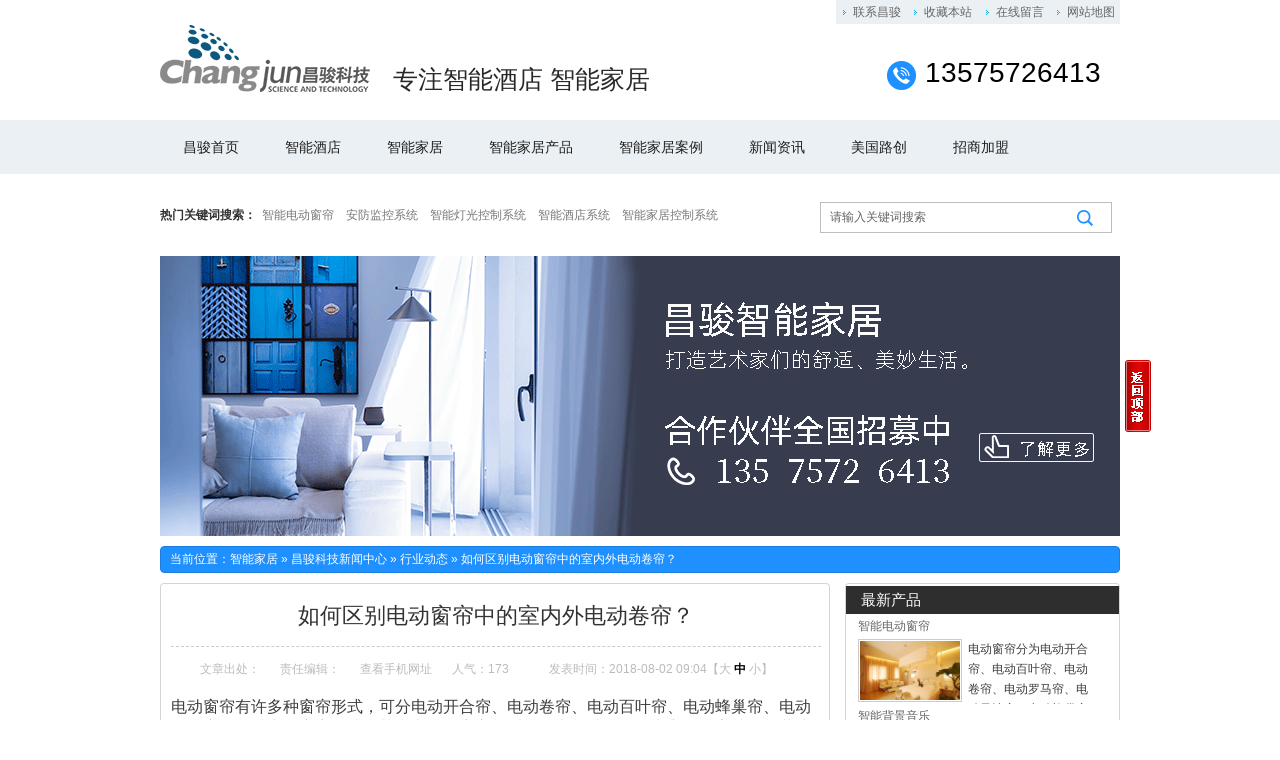

--- FILE ---
content_type: text/html; charset=utf-8
request_url: http://www.changjunkj.com/article/rhqbddclzd_1_1.html
body_size: 8567
content:
<!DOCTYPE html PUBLIC "-//W3C//DTD XHTML 1.0 Transitional//EN" "http://www.w3.org/TR/xhtml1/DTD/xhtml1-transitional.dtd">
<html xmlns="http://www.w3.org/1999/xhtml">
<head>
    <meta http-equiv="Content-Type" content="text/html; charset=utf-8" />
    <meta http-equiv="X-UA-Compatible" content="IE=EmulateIE7" />
    <meta http-equiv="Cache-Control" content="no-transform"/>
    <meta http-equiv="Cache-Control" content="no-siteapp"/>
    <meta name="applicable-device" content="pc">
    <title>如何区分电动窗帘中的室内外电动卷帘？| 昌骏科技</title>
    <meta name="keywords" content="电动窗帘,电动卷帘" />
    <meta name="description" content="电动窗帘有许多种窗帘形式,可分电动开合帘、电动卷帘、电动百叶帘、电动蜂巢帘、电动罗马帘等多种电动窗帘形式。其中电动卷帘主要适用于办公楼、会展中心、写字楼等公共建筑中。可分为室外电动卷帘和室内电动卷帘两个形式。" />
	<link rel="canonical" href="http://www.changjunkj.com/article/rhqbddclzd_1_1.html" />
	<script src="/JS/MobileRewrite.js" type="text/javascript"></script><script  type="text/javascript">uaredirect("/Mobile/MArticles/rhqbddclzd_1_1_page1.html");</script>
	<meta http-equiv="mobile-agent" content="format=xhtml;url=http://www.changjunkj.com/Mobile/MArticles/rhqbddclzd_1_1_page1.html" />
	<link rel="alternate" media="only screen and (max-width: 640px)" href="http://www.changjunkj.com/Mobile/MArticles/rhqbddclzd_1_1_page1.html">
    <link href="/Skins/default/resetcommon.css" rel="stylesheet" type="text/css" />
    <link href="/Skins/default/Style.css" rel="stylesheet" type="text/css" />
    <script type="text/javascript" src="/JS/NSW_Details.js"></script>
</head>
<body>
    <!--topbar:start-->
    <div class="top">
        <div class="header">
            <div class="h_top clearfix">
                <p>
                    <a href="http://www.changjunkj.com/helps/contactus.html" title="联系昌骏" target="_blank" rel="nofollow">联系昌骏</a>
                    <a href="javascript:void(0)" onclick="javascript:addBookmark(this);" title="收藏本站">收藏本站</a>
                    <a href="http://www.changjunkj.com/help/Leaveword.html" title="在线留言" target="_blank" rel="nofollow">在线留言</a>
                    <a href="http://www.changjunkj.com/sitemap.html" title="网站地图" target="_blank">网站地图</a>
                </p>
            </div>
            <div class="h_con clearfix">
                <div class="h-logo clearfix">
                    <div class="fix_logo">
                        <a href="http://www.changjunkj.com" title="智能家居公司">
                            <img src="http://www.changjunkj.com/UploadFiles/Others/20190312145727_45876.png" alt="昌骏科技" title="智能家居公司" /></a></div>
                    <em>专注智能酒店 智能家居</em>
                </div>
                <div class="h-pho clearfix">
                    <span><b>13575726413</b></span>
                </div>
            </div>
            <div class="h_nav">
                <ul><li class="cur"><a href="http://www.changjunkj.com/" title="昌骏首页" >昌骏首页</a></li><li><a href="http://www.changjunkj.com/projects/jdznxtjjfa.html" title="智能酒店" >智能酒店</a><div class="erj"><p><a href="http://www.changjunkj.com/projects/zmkzxt.html" title="智能照明系统方案"  >智能照明系统方案</a></p><p><a href="http://www.changjunkj.com/projects/fgzm.html" title="泛光照明"  target="_blank" >泛光照明</a></p></div></li><li><a href="http://www.changjunkj.com/projects/znjjxt.html" title="智能家居" >智能家居</a><div class="erj"><p><a href="http://www.changjunkj.com/projects/50100oznxt.html" title="50-100㎡智能系统解决方案"  >50-100㎡智能系统解决方案</a></p><p><a href="http://www.changjunkj.com/projects/100200oznx.html" title="100-200㎡智能系统解决方案"  >100-200㎡智能系统解决方案</a></p><p><a href="http://www.changjunkj.com/projects/200300oznx.html" title="200-300㎡智能系统解决方案"  >200-300㎡智能系统解决方案</a></p><p><a href="http://www.changjunkj.com/projects/bsznxtjjfa.html" title="别墅智能系统解决方案"  >别墅智能系统解决方案</a></p></div></li><li><a href="http://www.changjunkj.com/product/" title="智能家居产品" >智能家居产品</a></li><li><a href="http://www.changjunkj.com/znjja.html" title="智能家居案例" >智能家居案例</a><div class="erj"><p><a href="http://www.changjunkj.com/jdal.html" title="智能酒店案例"  >智能酒店案例</a></p><p><a href="http://www.changjunkj.com/jtal.html" title="智能家庭案例"  >智能家庭案例</a></p></div></li><li><a href="http://www.changjunkj.com/cjxwz.html" title="新闻资讯" >新闻资讯</a><div class="erj"><p><a href="http://www.changjunkj.com/cjxwy.html" title="昌骏新闻"  >昌骏新闻</a></p><p><a href="http://www.changjunkj.com/xydt.html" title="行业动态"  >行业动态</a></p><p><a href="http://www.changjunkj.com/cjwt.html" title="常见问题"  >常见问题</a></p></div></li><li><a href="http://www.changjunkj.com/mglc.html" title="美国路创" >美国路创</a><div class="erj"><p><a href="http://www.changjunkj.com/lccp.html" title="路创产品"  >路创产品</a></p><p><a href="http://www.changjunkj.com/lczx.html" title="路创资讯"  >路创资讯</a></p><p><a href="http://www.changjunkj.com/projects/lutron_1.html" title="路创照明"  >路创照明</a></p></div></li><li><a href="http://www.changjunkj.com/zsjm.html" title="招商加盟" >招商加盟</a><div class="erj"><p><a href="http://www.changjunkj.com/helps/aboutus.html" title="关于昌骏"  >关于昌骏</a></p></div></li></ul>
            </div>
        </div>
    </div>
    <div class="h-ser clearfix">
        <div class="ser-con">
            <p>
                <b>热门关键词搜索：</b><a target='_blank' href=http://www.changjunkj.com/products/znddcl.html title='智能电动窗帘'>智能电动窗帘</a><a target='_blank' href=http://www.changjunkj.com/products/znafjk.html title='安防监控系统'>安防监控系统</a><a target='_blank' href=http://www.changjunkj.com/ title='智能灯光控制系统'>智能灯光控制系统</a><a target='_blank' href=http://www.changjunkj.com/projects/jdznxtjjfa.html title='智能酒店系统'>智能酒店系统</a><a target='_blank' href=http://www.changjunkj.com/ title='智能家居控制系统'>智能家居控制系统</a>
            </p>
            <div class="s-inp fr">
                <input type="text" id="seachkeywords" class="inp01" /><input type="image" onclick="SearchObjectByGet('seachkeywords,kwd','/Search/index.aspx?1=1&objtype=product',false)" src="/Skins/Default/Img/Common/s_ss.gif" />
            </div>
        </div>
    </div>
    <!--header:end-->
    <script type="text/javascript">
        muneCur2();
    </script>
<script type="text/javascript">
    var OBJ_TITLE = "如何区别电动窗帘中的室内外电动卷帘？";
    var OBJ_ID = "269";
    var MARK = "news";
    var ARR_AD_MARK = ["news_detail_1", "news_detail_2", "news_detail_3"];
    var SID = "0001,0025,0027";
    //权限ID
    var AUTHORITY_ID = "";
</script>
<script src="/JS/Cls_jsPage.js"></script>
<!--content:start-->
<div class="topadcs">
    <a href="http://www.changjunkj.com/zsjm.html" title="昌骏智能家居招商加盟"><img src="/UploadFiles/Others/20220520095641_44902.png" title="昌骏智能家居招商加盟" alt="昌骏智能家居招商加盟" /></a>
</div>
<div class="content">
    <div class="plc2">
        当前位置：<a href="/" title="智能家居公司首页" >智能家居</a> &raquo; <a href="/news/" title="昌骏科技新闻中心">昌骏科技新闻中心</a>
        &raquo; <a href="http://www.changjunkj.com/xydt.html" title="行业动态">行业动态</a> &raquo; <a href="/article/rhqbddclzd_1_1.html"
            title="如何区别电动窗帘中的室内外电动卷帘？">如何区别电动窗帘中的室内外电动卷帘？</a></div>
    <div class="left2">
        <div class="left2top">
        </div>
        <div class="left2_main">
            <div class="n_info_con" id="printableview">
                <h1>
                    如何区别电动窗帘中的室内外电动卷帘？</h1>
                <div class="info_con_tit">
                    <div class="info_con_tit">
                        <div class="n_tit">
                            <span>文章出处：</span><span>责任编辑：</span><span class='m_qrinfo'><a href="http://www.changjunkj.com/Mobile/MArticles/rhqbddclzd_1_1_page1.html" title="查看手机网址">查看手机网址</a><div class='m_qrcode'><em>扫一扫!</em><img src="http://nswcode.nsw88.com/?qc=8dd84307afe274a5&url=http://www.changjunkj.com/Mobile/MArticles/rhqbddclzd_1_1_page1.html" alt="如何区别电动窗帘中的室内外电动卷帘？" title="如何区别电动窗帘中的室内外电动卷帘？" /><em>扫一扫!</em></div></span><span>人气：<span
                                id="cntrHits">-</span></span><span>发表时间：2018-08-02 09:04【<a href="javascript:;" onclick="ChangeFontSize(this,'16px')">大</a>
                                    <a class="cur" href="javascript:;" onclick="ChangeFontSize(this,'14px')">中</a> <a
                                        href="javascript:;" onclick="ChangeFontSize(this,'12px')">小</a>】</span>
                        </div>
                    </div>
                </div>
                <div id="cntrBody">
                    <p style="padding: 0;line-height: 21px"><span style="font-size: 16px; font-family: 黑体, &#39;SimHei&#39;;">电动窗帘有许多种窗帘形式，可分电动开合帘、电动卷帘、电动百叶帘、电动蜂巢帘、电动罗马帘等多种电动窗帘形式。其中电动卷帘主要适用于办公楼、会展中心、写字楼等公共建筑中。可分为室外电动卷帘和室内电动卷帘两个形式。</span></p><p style="padding: 0px; line-height: 21px; text-align: center;"><span style="font-size: 16px; font-family: 黑体, &#39;SimHei&#39;;"><img src="/UploadFiles/FCK/2018-08/2018_08_02.jpg" title="电动窗帘2.jpg" alt="电动窗帘2.jpg" width="400" height="135" border="0" hspace="0" vspace="0" style="width: 400px; height: 135px;"/></span></p><p style="padding: 0;line-height: 21px"><span style="font-size: 16px; font-family: 黑体, &#39;SimHei&#39;;">室内电动卷帘通过卷帘的转动而上下运行，起到遮阳隔热，光线调节及装饰美化的作用，室内电动卷帘系统使用寿命长，易于清洁与维护，造价相对于室外电动卷帘的要较低，同时对建筑结构没有影响。</span></p><p style="padding: 0px; line-height: 21px; text-align: center;"><span style="font-size: 16px; font-family: 黑体, &#39;SimHei&#39;;"><img src="/UploadFiles/FCK/2018-08/2018_08_02_1.jpg" title="室外电动卷帘.jpg" alt="室外电动卷帘.jpg" width="400" height="325" border="0" hspace="0" vspace="0" style="width: 400px; height: 325px;"/></span></p><p style="padding: 0;line-height: 21px"><span style="font-size: 16px; font-family: 黑体, &#39;SimHei&#39;;">室外电动卷帘是一种有效的外遮阳产品，色彩丰富，整齐划一的室外电动卷帘不仅可以美化建筑幕墙的外观，调节自然光线，还可以有效的遮阳隔热，降低室内空调能耗。据欧洲遮阳协会（ESSO）研究表明：使用设计得当的外遮阳卷帘系统在夏日可以降低室内温度9摄氏度，相当于节约能耗28%，室外电动卷帘系统主要适用于低层办公室、别墅、会展中心、博物馆、民宅等等。</span></p>
                </div>
                    <div class="clear"></div>
                <div class="apage" id="showfenye">
                    <!--资讯分页:start-->
                    <script type="text/javascript">
                    var pagecont=1;
                    if(pagecont >= 2)
                    {
                    var ss = new Cls_jsPage(1, 1, 5, "ss");
                    ss.setPageSE("rhqbddclzd_1_", ".html");
                    ss.setPageInput("Page");
                    ss.setUrl("");
                    ss.setPageFrist("<a disabled='true'class='ob'>首页</a>", "首页");
                    ss.setPagePrev("<a disabled='true'class='ob'>上一页</a>", "上一页");
                    ss.setPageNext("<a disabled='true'class='ob'>下一页</a>", "下一页");
                    ss.setPageLast("<a disabled='true'class='ob'>尾页</a>", "尾页");
                    ss.setPageText("{$PageNum}", "{$PageNum}");
                    ss.setPageTextF("{$PageTextF}", "{$PageTextF}");
                    ss.setPageSelect("{$PageNum}", "{$PageNum}");
                    ss.setPageCss("o", "", "");
                    ss.setHtml("<div class='o'>{$PageFrist}{$PagePrev}{$PageText}{$PageNext}{$PageLast}</div>");
                    ss.Write();
                    }
                    else
                    {
                        document.getElementById("showfenye").style.display="none";
                    }
                    </script>
                    <!--资讯分页:end-->
                </div>
                <div class="gduo" id="gduo">
                    <span>下一篇：<a id="nextUrl" title="如何选择？无线智能家居和有线的优缺点对比！" href="http://www.changjunkj.com/article/rhxzwxznjj_1.html">如何选择？无线智能家居和有线的优缺点对比！</a></span>上一篇：<a id="backUrl" title="八大智能家居系统简介：智能家居并不简单" href="http://www.changjunkj.com/article/bdznjjxtjj_1.html">八大智能家居系统简介：智能家居并不简单</a>
                </div>
            </div>
			<!--隐藏
            <div class="info_key">
                <span>此文关键字：</span><a target='_blank' href="/Search/Index.aspx?kwd=%e7%94%b5%e5%8a%a8%e7%aa%97%e5%b8%98">电动窗帘</a> <a target='_blank' href="/Search/Index.aspx?kwd=%e7%94%b5%e5%8a%a8%e5%8d%b7%e5%b8%98">电动卷帘</a> 
            </div> 
			-->			
        </div>
        <div class="left2bot">
        </div>

        <div class="n_info_con2">
                <h4 class="t04">
                    相关资讯</h4>
                <div class="info_b">
                    <ul class="p_list_ul">
                        <li><a target='_blank' href='http://www.changjunkj.com/article/znddclkqxs_1.html' title='智能电动窗帘开启新生活'>智能电动窗帘开启新生活</a></li><li><a target='_blank' href='http://www.changjunkj.com/article/ddcldgzylj_1.html' title='电动窗帘的工作原理及优势'>电动窗帘的工作原理及优势</a></li><li><a target='_blank' href='http://www.changjunkj.com/article/lcddzycldy_1.html' title='路创电动遮阳窗帘的优点有哪些'>路创电动遮阳窗帘的优点有哪些</a></li><li><a target='_blank' href='http://www.changjunkj.com/article/lckhlgdtdj_1.html' title='路创开合帘轨道特点及解决方案'>路创开合帘轨道特点及解决方案</a></li><li><a target='_blank' href='http://www.changjunkj.com/article/lcddzyxtdj_1.html' title='路创电动遮阳系统的解决方案的优势及产品介绍'>路创电动遮阳系统的解决方案的优势及产品介绍</a></li><li><a target='_blank' href='http://www.changjunkj.com/article/dyznclqwjj_1.html' title='杜亚智能窗帘全屋解决方案'>杜亚智能窗帘全屋解决方案</a></li><li><a target='_blank' href='http://www.changjunkj.com/article/dyddclzyd6_1.html' title='杜亚电动窗帘遮阳的6大系统解析'>杜亚电动窗帘遮阳的6大系统解析</a></li><li><a target='_blank' href='http://www.changjunkj.com/article/dyddclzncl_1.html' title='杜亚电动窗帘智能窗帘核心技术及运用'>杜亚电动窗帘智能窗帘核心技术及运用</a></li><li><a target='_blank' href='http://www.changjunkj.com/article/lcddclxtsi_1.html' title='路创电动窗帘系统Sivoia QS | 遮阳解决方案'>路创电动窗帘系统Sivoia QS | 遮阳解决方案</a></li><li><a target='_blank' href='http://www.changjunkj.com/article/sfddclazds_1.html' title='尚飞电动窗帘安装调试常见问题及解决方法'>尚飞电动窗帘安装调试常见问题及解决方法</a></li>
                    </ul>
                    <div class="clear">
                    </div>
                </div>
                <div class="clear">
                </div>
            </div>
            <div class="left2bot">
        </div>
            <div class="n_info_con3">
                <h4 class="t04">
                    推荐产品</h4>
                    <div class="info_b">
                <dl><dt><a title='家庭影院系统' target="_blank" href='http://www.changjunkj.com/products/znjtyy.html'><img title='家庭影院系统' alt='家庭影院系统' src='http://www.changjunkj.com/UploadFiles/Product/20150123161944_20946.jpg'></a></dt><dd><a title='家庭影院系统' target="_blank" href='http://www.changjunkj.com/products/znjtyy.html'>家庭影院系统</a></dd></dl><dl><dt><a title='智能远程控制' target="_blank" href='http://www.changjunkj.com/products/znyckz.html'><img title='智能远程控制' alt='智能远程控制' src='http://www.changjunkj.com/UploadFiles/Product/20150123162006_66270.jpg'></a></dt><dd><a title='智能远程控制' target="_blank" href='http://www.changjunkj.com/products/znyckz.html'>智能远程控制</a></dd></dl><dl><dt><a title='可视化门禁对讲系统' target="_blank" href='http://www.changjunkj.com/products/kshmjdjxt.html'><img title='可视化门禁对讲系统' alt='可视化门禁对讲系统' src='http://www.changjunkj.com/UploadFiles/Product/20181221125932_98590.jpg'></a></dt><dd><a title='可视化门禁对讲系统' target="_blank" href='http://www.changjunkj.com/products/kshmjdjxt.html'>可视化门禁对讲系统</a></dd></dl>
                </div>
                <div class="celar"></div>
            </div>
            <div class="left2bot">
        </div>
    </div>
    <div class="right2">
        <div class="right2top">
        </div>
        <div class="right2_main">
            <h4 class="t03">
                <a href="http://www.changjunkj.com/product/" title="最新产品">最新产品</a></h4>
            <div id="newpro">
            </div>
            <h4 class="t03">
                <a href="http://www.changjunkj.com/xydt.html" title="同类文章排行">同类文章排行</a></h4>
            <ul class="n_rt_ul">
                <li><a href='http://www.changjunkj.com/article/cldzlfnjz_1.html' target='_blank' title="窗帘的种类分哪几种">窗帘的种类分哪几种</a></li><li><a href='http://www.changjunkj.com/article/rsznjjkzxt_1.html' target='_blank' title="入手智能家居控制系统的方案详解">入手智能家居控制系统的方案详解</a></li><li><a href='http://www.changjunkj.com/article/znzmkzmkdg_1.html' target='_blank' title="智能照明控制模块的构成与种类">智能照明控制模块的构成与种类</a></li><li><a href='http://www.changjunkj.com/article/znzmkzxtzx_1.html' target='_blank' title="智能照明控制系统在现代建筑是如何应用的">智能照明控制系统在现代建筑是如何应用的</a></li><li><a href='http://www.changjunkj.com/article/znzmkzxtyn_1.html' target='_blank' title="智能照明控制系统有哪些控制方法？">智能照明控制系统有哪些控制方法？</a></li><li><a href='http://www.changjunkj.com/article/znjjzdznzm_1.html' target='_blank' title="智能家居中的智能照明控制系统是什么样的构造">智能家居中的智能照明控制系统是什么样的构造</a></li><li><a href='http://www.changjunkj.com/article/azznzmkzxt_1.html' target='_blank' title="安装智能照明控制系统有哪些优势">安装智能照明控制系统有哪些优势</a></li><li><a href='http://www.changjunkj.com/article/rhzcznzmkz_1.html' target='_blank' title="如何组成智能照明控制系统？">如何组成智能照明控制系统？</a></li><li><a href='http://www.changjunkj.com/article/znddclkqxs_1.html' target='_blank' title="智能电动窗帘开启新生活">智能电动窗帘开启新生活</a></li><li><a href='http://www.changjunkj.com/article/ddcldgzylj_1.html' target='_blank' title="电动窗帘的工作原理及优势">电动窗帘的工作原理及优势</a></li>
            </ul>
            <h4 class="t03">
                <a href="http://www.changjunkj.com/news/" title="最新资讯文章">最新资讯文章</a></h4>
            <ul class="n_rt_ul" id="cntrLastArticle">
            </ul>
            <h4 class="t03">
                您的浏览历史</h4>
            <ul class="n_rt_ul" id="divHistoryCntr">
                <img src="/Skins/default/Img/processing_3.gif" alt="正在加载..." />
            </ul>
        </div>
        <div class="right2bot">
        </div>
    </div>
    <div class="clear">
    </div>
</div>
<!--content:end-->
<!--footer:start-->
<div class="f-wrap">
    <div class="footer clearfix">
        <em><a href="http://www.changjunkj.com" title="昌骏科技">
            <img src="http://www.changjunkj.com/Skins/Default/Img/Common/logo02.gif" alt="昌骏科技" title="昌骏科技" /></a>
            <img class="ewm" src="/UploadFiles/Others/20190305110537_98201.jpg" alt="扫一扫" title="扫一扫" />扫一扫 <b>关注我们</b></em>
        <div class="footer-b clearfix">
            <div class="footer-a">
                <a href="http://www.changjunkj.com/helps/aboutus.html" title="关于昌骏" >关于昌骏</a><a href="http://www.changjunkj.com/project/" title="解决方案" >解决方案</a><a href="http://www.changjunkj.com/cjkhj.html" title="客户见证" >客户见证</a><a href="http://www.changjunkj.com/ryzz.html" title="荣誉资质"  rel="nofollow" >荣誉资质</a><a href="http://www.changjunkj.com/cjwt.html" title="常见问题" >常见问题</a><a href="http://www.changjunkj.com/download/" title="下载中心"  rel="nofollow" >下载中心</a><a href="http://www.changjunkj.com/sitemap.html" title="网站地图" >网站地图</a><a href="http://www.changjunkj.com/znjja.html" title="智能案例" >智能案例</a><a href="http://www.changjunkj.com/zsjm.html" title="招商加盟" >招商加盟</a>
            </div>
            <div class="m-footer clearfix">
                <div class="txt">
                    <p>
                    浙江昌骏信息科技有限公司 <i><a href="http://www.beian.miit.gov.cn" target="_blank" rel="nofollow">浙ICP备14027373号-1 </a></i>
                </p>
                    <p>
                    电话：0571-88969521/13575726413<i>传真：0571-88960191</i>
                </p>
                    <p>
                    地址：浙江省杭州市西湖区双龙街136号西溪世纪中心3幢311室
                </p>
               <font color='#FFffff'>友情链接：</font><a href="http://www.changjunkj.com/" target="_blank"><font color='#FFffff'>智能灯光控制系统</font></a> 
               <a href="http://www.changjunkj.com/" target="_blank"><font color='#FFffff'>杭州智能家居公司</font></a> 
               <a href="http://www.changjunkj.com/projects/fgzm.html" target="_blank"><font color='#FFffff'>泛光照明</font></a>  
     </div>
                    <p><i></i></p>
                </div>
                <div class="link">
                    <p>
                        
                        <span><a href="http://www.changjunkj.com/friendLink/Apply.aspx" rel="nofollow" title="友情申请入口" target="_blank">友情申请 >></a></span>
                    </p>
<script src="/JS/rollup.min.js" type="text/javascript"></script>
<!-- Baidu Button BEGIN 百度分享开始 -->
<script type="text/javascript" id="bdshare_js" data="type=slide&amp;img=2&amp;pos=left&amp;uid=774763"></script>
<script type="text/javascript" id="bdshell_js"></script>
<script type="text/javascript">
    $(function () {
        document.getElementById("bdshell_js").src = "http://bdimg.share.baidu.com/static/js/shell_v2.js?cdnversion=" + Math.ceil(new Date() / 3600000);
    });
</script>
<!-- Baidu Button END 百度分享结束 -->
                </div>
            </div>
        </div>
    </div>
</div>
<!--footer:end-->
</body> </html>
<script>
	(function(){
		var canonicalURL, curProtocol;
		//Get the <link> tag
		var x=document.getElementsByTagName("link");
		//Find the last canonical URL
		if(x.length > 0){
			for (i=0;i<x.length;i++){
				if(x[i].rel.toLowerCase() == 'canonical' && x[i].href){
					canonicalURL=x[i].href;
				}
			}
		}
		//Get protocol
	    if (!canonicalURL){
	    	curProtocol = window.location.protocol.split(':')[0];
	    }
	    else{
	    	curProtocol = canonicalURL.split(':')[0];
	    }
	    //Get current URL if the canonical URL does not exist
	    if (!canonicalURL) canonicalURL = window.location.href;
	    //Assign script content. Replace current URL with the canonical URL
    	!function(){var e=/([http|https]:\/\/[a-zA-Z0-9\_\.]+\.baidu\.com)/gi,r=canonicalURL,t=document.referrer;if(!e.test(r)){var n=(String(curProtocol).toLowerCase() === 'https')?"https://sp0.baidu.com/9_Q4simg2RQJ8t7jm9iCKT-xh_/s.gif":"//api.share.baidu.com/s.gif";t?(n+="?r="+encodeURIComponent(document.referrer),r&&(n+="&l="+r)):r&&(n+="?l="+r);var i=new Image;i.src=n}}(window);})();
</script>
<script type="text/javascript">    newsLoad(); initCommonHeaderKeywords(MARK); (function () { var c = null; $(".m_qrinfo").hover(function () { if (c) { clearTimeout(c); c = null; } $(this).children(".m_qrcode").slideDown(); }, function () { var t = this; c = setTimeout(function () { $(t).children(".m_qrcode").slideUp(200); }, 500); }); })();</script>


--- FILE ---
content_type: text/css
request_url: http://www.changjunkj.com/Skins/default/resetcommon.css
body_size: 32133
content:
@charset "utf-8";
/*reset.css*/
html{color:#000;background:#FFF;}
body,div,dl,dt,dd,ul,ol,li,h1,h2,h3,h4,h5,h6,pre,code,form,fieldset,legend,input,button,textarea,p,blockquote,th,td{margin:0;padding:0;}
table{border-collapse:collapse;border-spacing:0;}
fieldset,img{border:0;}
address,caption,cite,code,dfn,em,th,var,optgroup{font-style:inherit;font-weight:inherit;}
del,ins{text-decoration:none;}
li{list-style:none;}
caption,th{text-align:left;}
q:before,q:after{content:'';}
abbr,acronym{border:0;font-variant:normal;}
sup{vertical-align:baseline;}
sub{vertical-align:baseline;}
input,button,textarea,select,optgroup,option{font-family:inherit;font-size:inherit;font-style:inherit;font-weight:inherit;}
input,button,textarea,select{*font-size:100%;}
input,select{vertical-align:middle;}
body{font:12px/1.231 arial,helvetica,clean,sans-serif;}
select,input,button,textarea,button{font:99% arial,helvetica,clean,sans-serif;}
table{font-size:inherit;font:100%; border-collapse:collapse;}
pre,code,kbd,samp,tt{font-family:monospace;*font-size:108%;line-height:100%;}
.txtboxcs{ border:solid 1px #ccc; height:22px;}
h1 { font-size:32px;}
h2 { font-size:26px;}
h3 { font-size:20px;}
h4 { font-size:14px;}
h5 { font-size:12px;}
h6 { font-size:10px;}
.mt10 { margin-top:10px;}
 
 /*title*/
h1 { font-size:32px;}
h2 { font-size:26px;}
h3 { font-size:20px;}
h4 { font-size:14px;}
h5 { font-size:12px;}
h6 { font-size:10px;}

/* -- 弹出窗口 -- */
#mesbook1_c, #mesbook1{display:none;z-index:1001;width:398px;border:1px solid #ccc;background:#fff; padding-bottom:20px;}
#mesbook1_c div, #mesbook1 div{ border:1px solid #E4E3E3; background:#EBECEB;height:18px; padding:4px .5em 0; margin-bottom:10px;}
#mesbook1_c dl.b1, #mesbook1 dl.b1 { width:370px; margin:0 auto;}
#mesbook1_c dl.b1 dt, #mesbook1 dl.b1 dt { float:left; width:105px; overflow:hidden; }
#mesbook1_c dl.b1 dd, #mesbook1 dl.b1 dd { width:265px; float:right;}
#mesbook1_c #mesbook1_cBtns, #mesbook1 #mesbook1Btns{padding-bottom:10px;}
#mesbook1_c #mesbook1_cBtns input, #mesbook1 #mesbook1Btns input {margin-right:20px;}
#nodata { padding:80px; padding-left:150px; border:solid 1px #eee;margin:10px 0; background:url(/Skins/Default/img/nodata.gif) no-repeat 20px 20px;}
/* -- 外边距 -- */
.m1 { margin:1px; }
.m2 { margin:2px; }
.m5 { margin:5px; }
.m10 { margin:10px; }
.mt2 { margin-top:2px;}
.mt5 { margin-top:5px;}
.mt8 { margin-top:8px;}
.mt10 { margin-top:10px;}
.mt12 { margin-top:12px;}
.mt15 { margin-top:15px;}
.mt20 { margin-top:20px;}
.mt30 { margin-top:30px;}
.mr5 { margin-right:5px;}
.mr10 { margin-right:10px;}
.mr12 { margin-right:12px;}
.ml5 { margin-left:5px; }
.ml7 { margin-left:7px; }
.mb10 { margin-bottom:10px;}
.ml12 { margin-left:12px; }
.ml10 { margin-left:10px; }
.ml20 { margin-left:20px; }

/*加盟商在线下单*/
.userorder{ width:700px;}
.userorder tr{height:25px;}
.userorder tr span{color:#f00;padding-left:4px;}

.stf  { border:1px solid #ccc;  padding-left:140px ; padding-top:10px; padding-bottom:20px}
.stf span{ color:#000; font-size:14px; line-height:30px ; font-weight:bold}
.stf dd{ line-height:24px ;   font-size:14px }
.stf p{ line-height:24px ;   font-size:14px }
/*处理中动画占全屏*/
#oran_div_processing{width:300px;padding:20px;z-index:9999;text-align:center;background:#fffeef;border:solid 1px #b8ab04;}
.nor_tab { width:100%; border:solid 1px #ccc; margin-bottom:10px;}
.nor_tab th { font-weight:bold; text-align:center; background:#f9f9f9;border:solid 1px #ccc; padding:6px 0;}
.nor_tab td { padding:5px; border:solid 1px #ccc;}
ul.t05_ul table { *margin-left:-15px;}/*滚动板IE补丁*/
.left_pro { width:201px; float:right; overflow:hidden;margin-left:5px;}
.right_pro { width:754px; float:left; display:inline;  overflow:hidden;}
.left_prj { width:201px; float:right; overflow:hidden;margin-left:5px;}
.right_prj{ width:754px; float:left; display:inline;  overflow:hidden;}
.left_agent { width:201px; float:right; overflow:hidden;margin-left:5px;}
.right_agent { width:754px; float:left; display:inline;  overflow:hidden;}
.left_help { width:201px; float:right; overflow:hidden;margin-left:5px;}
.right_help { width:754px; float:left; display:inline;  overflow:hidden;}

.b15 {background: url(/Skins/Default/Img/SkinsVIBtn.jpg) no-repeat; border:0; cursor: pointer; overflow:hidden; }
.b15 { background-position:-79px -650px; width:60px; height:24px; line-height:24px; color:#fff; font-size:14px; font-weight:bold; }

/*
#flashs{ position:relative; height:358px; overflow:hidden;}
#flashs .bgitem{  z-index:1;position:absolute; top:0; }
#flashs .btn{ position:absolute; z-index:7; bottom:5px; left:46%; margin-right:-450px; padding:5px 6px;}
#flashs .btn span{ color:#F98904;  background:#fff; border:1px solid #FF4D4D; cursor: pointer;display: inline-block;margin-left: 5px;padding:2px 6px;}
#flashs .btn span.cur{ background:#FF7300; color:#fff;}
*/

#flashs{ position:relative; height:455px; overflow:hidden;}
#flashs .bgitem{  z-index:1;position:absolute; top:0; }
#flashs .btn{ position:absolute; z-index:7; bottom:12px; left:46%; margin-right:-450px; padding:5px 6px;}
#flashs .btn span{width:13px;height:13px; color:#fffab1;  background:url("Img/Index/ic1.png") no-repeat; float:left; cursor: pointer;display:block;margin-left: 15px;/*padding:2px 6px;*/}
#flashs .btn span.cur{ width:13px;height:13px;background:url("Img/Index/ic2.png") no-repeat; color:#fffab1;}

/*#roll_top, #fall, #ct
{
	position: relative;
	cursor: pointer;
	height: 72px;
	width: 26px;
}*/

#roll_top
{
	background: url(/Skins/Default/Img/top.gif) no-repeat;
}

#fall
{
	background: url(/Skins/Default/Img/top.gif) no-repeat 0 -80px;
}
#ct
{
	background: url(/Skins/Default/Img/top.gif) no-repeat 0 -40px;
}
/*
#roll
{
	display: block;
	width: 15px;
	margin-right: -500px;
	position: fixed;
	right: 50%;
	top: 60%;
	_margin-right: -505px;
	_position: absolute;
	_margin-top: 300px;
	_top: expression(eval(document.documentElement.scrollTop));
}
*/

#slideshow_wrapper {POSITION: relative;PADDING-BOTTOM: 0px;PADDING-LEFT: 0px;WIDTH: 960px;PADDING-RIGHT: 0px;HEIGHT: 351px;OVERFLOW: hidden;PADDING-TOP: 0px}
#slideshow_footbar { right:45%; Z-INDEX: 5;POSITION: absolute;WIDTH: 100%;BOTTOM: 0px;HEIGHT: 30px}
#slideshow_photo {POSITION: absolute;WIDTH: 100%;HEIGHT: 100%;CURSOR: pointer}
#slideshow_photo A {Z-INDEX: 1;BORDER-BOTTOM: 0px;POSITION: absolute;BORDER-LEFT: 0px;MARGIN: 0px;DISPLAY: block;BORDER-TOP: 0px;TOP: 0px;BORDER-RIGHT: 0px;LEFT: 0px}
#slideshow_footbar .slideshow-bt { background-color: #FFFFFF;border: 1px solid #DC0000;color: #FA6916;cursor: pointer;float: right;font-family: Arial;font-size: 12px;height: 16px;line-height: 16px;margin: 2px 1px;overflow: hidden;text-align: center;width: 16px;}
#slideshow_footbar .bt-on { background-color: #DC0000;color: #fff;line-height: 18px;width: 18px;height: 18px;font-size: 12px;margin: 2px 1px;border: 0px; }

/*common.css*/
@charset "utf-8";
body { color:#3e3e3e; font-size:12px; font-family: arial, helvetica, sans-serif;} /*网站字体颜色*/
a { color:#666; text-decoration:none;}  /*for ie f6n.net*/
a:focus{outline:0;} /*for ff f6n.net*/
a:hover { text-decoration:underline;}
.vam { vertical-align:middle;}
.clear{clear:both; height:0; line-height:0; font-size:0;}
p{ word-spacing:-1.5px;}
.tr { text-align:right;}
.tl { text-align:left;}
.center { text-align:center;}
.fl { float:left;}
.fr { float:right;}
.pa{ position:absolute;}
.pr{ position:relative}
/* -- 购物车外部框架 -- */
.cart_header , .cart_content , .cart_footer { width:760px; margin:0 auto;}



/* -- 页面整体布局 -- */
.content , .footer { width:960px; margin:0 auto; overflow:hidden; }
.header{width:960px; margin:0 auto; }
.left { width:201px; float:left; overflow:hidden;}
.left2 { width:670px; float:left; overflow:hidden;}
.left3 { width:754px; float:left; overflow:hidden; color:#666;}
.lefttop { background:url(Img/left_top_img.gif) no-repeat; height:3px; font-size:0; overflow:hidden; margin-top:10px;}
.left2top { background:url(Img/left2_top_img.gif) no-repeat; height:3px; font-size:0; overflow:hidden;}
.leftbot { background:url(Img/left_bot_img.gif) no-repeat; height:3px; font-size:0; overflow:hidden;  margin-bottom:10px;}
.left2bot { background:url(Img/right_bot2_img.gif) no-repeat; height:3px; font-size:0; overflow:hidden; margin-bottom:10px; }

.right { width:754px; float:left; display:inline; margin-left:5px; overflow:hidden;}
.right2 { width:275px;  float:right; overflow:hidden;}
.right3 { width:201px; float:right; overflow:hidden; color:#666;}
.righttop { /*background:url(Img/right_top_img.gif) no-repeat;height:3px;*/  font-size:0; overflow:hidden;border-bottom:1px solid #ccc;}
.right2top { background:url(Img/right2_top_img.gif) no-repeat; height:3px; font-size:0; overflow:hidden;}
.rightbot { /*background:url(Img/right_bot_img.gif) no-repeat;*/ height:3px; font-size:0; overflow:hidden; margin-bottom:10px;border-top:1px solid #ccc;}
.right2bot { background:url(Img/left_bot2_img.gif) no-repeat; height:3px; font-size:0; overflow:hidden; margin-bottom:10px;}

.right_main { width:752px; min-height:200px; border:solid 1px #d5d5d5; border-top:0; border-bottom:0; padding-bottom:15px; overflow:hidden;}
.right2_main { width:273px; border:solid 1px #d5d5d5; border-top:0; border-bottom:0; padding-bottom:15px; overflow:hidden;}
.left2_main { width:668px;  border:solid 1px #d5d5d5; border-top:0; border-bottom:0; padding-bottom:15px; overflow:hidden;}

.h_nav li a:-webkit-any-link{ display:block;}
body{background:#fff;}
em{font-style:normal;}
.clearfix{zoom:1;}
.clearfix:after{content:"";display:block;height:0;clear:both;visibility:hidden;}
/*头部开始*/
.top{background:url('Img/Common/top_bg.gif') repeat-x 0 top;height:174px; font-family:arial, helvetica, sans-serif; }
.h_top{color:#666;height:24px; line-height:24px; overflow: hidden;}
.h_top em{float:left;}
.h_top p{float:right; background:#ebf0f4;}
.h_top p a{padding:0 0 0 12px;color:#666;height:24px; display:inline-block; background:url('Img/Common/ico1.gif') no-repeat 2px center; margin:0 5px;}
.h_top p a img{vertical-align:middle;}

.h_con{padding:0;height:96px; overflow: hidden;}
.h_con h1{float:left;}
.h_con h1 a{display:inline-block;}
.h_con h1 img{vertical-align:middle;}
.h_con h2{float:left;}
.h_con h2 a{display:inline-block;}
.h_con h2 img{vertical-align:middle;}
.h_con .fix_logo{float:left;}
.h_con .fix_logo a{display:inline-block;}
.h_con .fix_logo img{vertical-align:middle;}
.h_con .ewm{position:absolute; right:0;}
.h-logo{float: left; width:650px;}
.h-logo em{color:#282828;font-size:25px;display: block;float: left; padding:40px 0 0 23px;}
.h-logo em span{display:block; color:#f3a233; font-size:22px;}
.h-pho{float:right;width:195px;margin-top:32px; color:#4c4c4c;padding:0 0 0 38px; background:url('Img/Common/pho.gif') no-repeat 0 5px;}
.h-pho span{font-size:14px; color:#666;display:block; float: right;width:100%;}
.h-pho b{color:#000;font-size:28px;line-height:34px; font-weight:normal;}
.h_nav{height:54px;/*overflow:hidden;*/}
.h_nav ul{font-size:0;}
.h_nav li{float:left;height:54px;line-height:54px;font-size:0;position:relative;z-index:15;}
.h_nav li.first{background:none;}
.h_nav li a{color:#1e1e1e;display:inline-block;font-size:14px; padding:0 23px; text-align:center;}
.h_nav li a:hover,.h_nav li.cur a{color:#fff; text-decoration:none; background:#1e90ff;}
/*--- 搜索 ---*/
.h-ser{height:82px; width:100%; /*border-bottom:1px solid #ebf0f4;*/}
.ser-con{width:960px; margin:0 auto;}
.h-ser p {float:left;width:650px;line-height:82px; }
.h-ser p b {color:#333}
.h-ser p a {padding:0 6px; color:#787878;}
.s-inp {width:300px; position:relative; padding:28px 0 0;}
.inp01 {background:url(Img/Common/s_inp.gif) no-repeat;width:245px; height:31px; line-height:31px; border:none; padding:0 0 0 10px;}
/*头部结束*/

/*底部开始*/
.f-wrap{background:url('Img/Common/f_bg.jpg') no-repeat center 0;height:322px;padding:54px 0 0; font-family:arial, helvetica, sans-serif;}
.footer-a{font-size:13px; color:#fff;height:38px; line-height:38px;}
.footer-a a{color:#fff;text-align:center;vertical-align:top; display:inline-block; margin:0 19px 0 0;}
.footer-a a:hover{text-decoration:none;}
.footer-b{width:740px; float: right;}
.footer em{float: left;width:170px; text-align:center; display:block;color:#2c2c2c; line-height:40px;}
.footer em img{display:block; margin:0 auto;}
.footer em .ewm{padding:34px 0 0; width:120px; }
.m-footer{padding:38px 0 0;}
.footer-b{padding:5px 0 0;}
/*.footer-b .txt{width:400px;float:left;color:#fff;}*/
.footer-b .txt{width:600px;float:left;color:#fff;}
.footer-b .txt a{color:#fff;}
.footer-b .txt p{padding:0 0 26px;}
.footer-b .txt p img{margin:0 0 0 15px; display:inline-block; vertical-align:middle; }
.footer-b .txt i{font-style:normal; display:inline-block; padding-left:25px;}
.footer-b .link{width:190px;float:right;}
.footer-b .link p span{padding:0 0 20px 40px;display:inline-block;}
.footer-b .link p a{color:#fff;}

/*index.css*/
@charset "utf-8";
/* CSS Document */
/*common*/
.mb10 { margin-bottom:10px;}
.ml10 { margin-left:10px;}
.bg { background:#FFF;}
.contant{padding:0; overflow:hidden;font-family:arial, helvetica, sans-serif;}
.nobor{border:none !important;}
html{-webkit-text-size-adjust:none;}
.tit{zoom:1;}
.tit:after{content:"";display:block;height:0;clear:both;visibility:hidden;}
/**/
.banner{width:100%; height:455px; background:url('Img/Index/banner.jpg') no-repeat center 0; position:relative;}
.banner p{width:960px; position:absolute; left:50%;bottom:20px; margin-left:-480px; text-align:center;}
.banner p a{display:inline-block; width:13px; height:13px; background:url('Img/Index/ic1.png') no-repeat;margin:0 10px;}
.banner p a:hover,.banner p a.cur{background:url('Img/Index/ic2.png') no-repeat; }
/*---title ---*/
.tit{height:45px;line-height:45px;padding:0 12px 0 0;}
.tit em{color:#bcbcbc;float: left;font-size:15px;padding-left:22px; text-transform: uppercase;}
.tit em a{color:#c5901d;margin-right:8px;font-size:16px;}
.tit b{display:block; float: right;margin-top:15px;}
.tit b a{color:#666;}

.g-cj{width:960px; margin:0 auto 80px; padding:90px 0 0;}
.g-cj h3{text-align:center; background:url('Img/Index/tcj.gif') no-repeat 0 5px; font-size:18px; font-weight:normal;}
.g-cj h3 a{color:#232323;}
.g-cj h3 b{color:#232323; font-size:26px;display:block; line-height:40px;}
.g-cj ul{padding:45px 0 0; margin-right:-78px;}
.g-cj li{float: left; width:270px; margin-right:75px;}
.g-cj li img{display:block; width:270px;height:162px;}
.g-cj h6{color:#969696;padding:0 0 30px; font-size:18px; font-style:italic; font-weight:normal; font-family:'Times New Roman';}
.g-cj h6 a{color:#141414; font-style:normal;font-family:arial, helvetica, sans-serif; display:inline-block; margin-right:10px;}
.g-cj p{color:#505050; line-height:24px; font-size:12px;padding:32px 0 0;}

.g-fb{width:100%; background:url('Img/Index/fb.jpg') no-repeat center 0;margin-bottom:58px; }
.g-fb h3{color:#fff;width:420px; padding:56px 500px 0 40px;margin:0 auto; font-size:26px; }
.g-fb h3 a{color:#fff;}
.g-fb h3 span{display:block; font-weight:normal;padding:10px 0 0; font-size:40px; font-family:'songti';}
.fb-a{width:388px; padding:40px 532px 0 40px;height:472px;overflow: hidden; margin:0 auto; color:#fff;}
.fb-a span{color:#1e90ff; font-size:20px; font-weight:bold; display:block; padding:0 0 10px;}
.fb-a span img{vertical-align:middle; width:28px; margin-right:16px;}
.fb-a li{line-height:24px; font-size:13px;padding:0 0 35px;}
.fb-b{width:958px; margin:0 auto; border:1px solid #e5e5e5; padding:30px 0 20px;}
.fb-b li{float: left; width:179px; padding-left:12px;}
.fb-b li a{display:block; width:179px;height:290px;}
.fb-b li a:hover{background:url('Img/Index/fb.gif') no-repeat 0 55px;}
.fb-b li span{display:block; width:109px; height:109px; margin:0 auto;}
.fb1 span{background:url('Img/Index/fb1.gif') no-repeat;}
.fb1 a:hover span{background:url('Img/Index/fb6.gif') no-repeat;}
.fb2 span{background:url('Img/Index/fb2.gif') no-repeat;}
.fb2 a:hover span{background:url('Img/Index/fb7.gif') no-repeat;}
.fb3 span{background:url('Img/Index/fb3.gif') no-repeat;}
.fb3 a:hover span{background:url('Img/Index/fb8.gif') no-repeat;}
.fb4 span{background:url('Img/Index/fb4.gif') no-repeat;}
.fb4 a:hover span{background:url('Img/Index/fb9.gif') no-repeat;}
.fb5 span{background:url('Img/Index/fb5.gif') no-repeat;}
.fb5 a:hover span{background:url('Img/Index/fb10.gif') no-repeat;}
.fb-b li b{display:block; color:#1f1f1f; font-size:20px; text-align:center; font-weight:normal; padding:38px 0 12px;}
.fb-b li p{color:#7e7e7e; font-size:13px; line-height:24px; padding:0 15px; height:72px; overflow: hidden;}
.fb-b a:hover{text-decoration:none;}

.pic1{height:208px;width:100%;background:url('Img/Index/pic1.jpg') no-repeat center 0; position:relative; overflow: hidden;}
.pic2{height:208px;width:100%;background:url('Img/Index/pic2.jpg') no-repeat center 0; position:relative; overflow: hidden;}
.pic3{height:208px;width:100%;background:url('Img/Index/pic3.jpg') no-repeat center 0; position:relative; overflow: hidden;}
.pic p{color:#fff;width:960px; margin:0 auto; font-size:14px; text-align:right; padding:68px 0 0;}
.pic p b{ font-size:24px; display:inline-block; padding:0 0 14px 40px; background:url('Img/Index/tel.gif') no-repeat;}
.pic3 p{padding:132px 0 0;}
.pic3 p b{margin-right:40px;}



.g-fa{padding:90px 0 0;margin:0 auto 98px;width:960px;}
.fa-l{width:234px; float: left;}
.fa-l li{margin-bottom:15px;}
.fa-l li a{display:block; height:35px; line-height:35px; border:3px solid #bdbdbd; color:#1e1e1e; font-size:14px; padding-left:24px;}
.fa-l li a:hover,.fa-l li.cur a{border-color:#1e90ff; text-decoration:none;}
.tel{background:#1e90ff; text-align:center; color:#fff;padding:10px 0 8px; font-size:17px; line-height:30px;}
.tel b{display:block;}
.fa-r{float: right;width:698px;}
.fa-r dt{float: left; width:436px;height:355px; position:relative;}
.fa-r dt img{display:block; width:436px;height:355px;}
.fa-r dt .hd{position:absolute; bottom:10px; left:10px;}
.fa-r dt .hd li{display:inline-block; width:13px; height:13px; background:url('Img/Index/ic1.png') no-repeat;margin:0 5px;}
.fa-r dt .hd li:hover,.fa-r dt .hd li.on{background:url('Img/Index/ic2.png') no-repeat; }
.fa-r dd{width:235px; float: right;}
.fa-r h6{padding:22px 0 15px;}
.fa-r h6 a{font-size:16px; color:#1e1e1e;}
.fa-r dd p{overflow: hidden; line-height:24px; padding:0 0 10px; color:#797979; font-size:13px;}
.fa-r dd p b{color:#2e2e2e; font-size:14px;}
.fa-r dd span{display:block;margin:10px 0 0; width:162px; height:46px; line-height:46px; text-align:center; font-size:14px;background:url('Img/Index/btn2.gif') no-repeat;}
.fa-r dd span a{color:#1e90ff;}

.fa-r dt .fa-con{width:436px;height:355px;}
.fa-r dt ul{ position:relative; height:100%; z-index:0; }
.fa-r dt ul li{ zoom:1; vertical-align:middle;float:left;cursor:pointer;}
.fa-r dt ul li img{ width:436px; height:355px; display:block;  }


.g-ali{margin:0 auto;width:960px;}
.g-ali h3{height:34px; line-height:34px; border-bottom:1px solid #dcddde;}
.g-ali h3 em{float: left;}
.g-ali h3 em a{display:inline-block; width:114px; text-align:center; line-height:34px; font-size:14px; color:#1e1e1e;}
.g-ali h3 em a:hover,.g-ali h3 em a.cur{text-decoration:none; background:url('Img/Index/t01.gif') no-repeat; color:#fff;}
.g-ali h3 b{float: right;padding:10px 0 0;}
.g-ali ul{padding:25px 0 30px; margin-right:-8px;}
.g-ali li{float: left; width:234px; height:190px; position:relative; margin-right:8px;}
.g-ali li img{display:block;width:234px; height:190px;}
.g-ali li span{text-align:center;display:block; display:none;width:234px; height:95px;padding:95px 0 0; position:absolute; top:0; left:0; color:#fff;background:url('Img/Index/ali.png') no-repeat;}
.g-ali li a{color:#fff;}
.g-ali p{text-align:center; background:url('Img/Index/s01.gif') no-repeat;}


.ys{font-family:arial, helvetica, sans-serif;background:url('Img/Index/ys.jpg') no-repeat center 130px; }
.ys h3{height:130px;font-size:26px;background:url('Img/Index/tys.gif') no-repeat center 8px; text-align:center;}
.ys h3 a{color:#1e1e1e;}
.ys ul{width:960px; margin:0 auto;}
.ys-a{height:330px;padding:5px 0 0 80px;}
.ys-b{height:300px;padding:30px 0 0 585px}
.ys-c{height:240px;padding:25px 0 0 80px;}
.ys li span{color:#1e1e1e;font-size:16px; font-weight:bold; display:block;line-height:40px; padding:35px 0 0;}
.ys li span b{color:#dc0a02;}
.ys li p{color:#787878; font-size:14px;line-height:24px;width:370px;}

.g-jz{margin:0 auto 50px;width:960px; padding:90px 0 0;}
.g-jz h3{height:34px; line-height:34px; border-bottom:1px solid #dcddde;}
.g-jz h3 em{float: left;}
.g-jz h3 em a{display:inline-block; width:114px; text-align:center; line-height:34px; font-size:14px; color:#1e1e1e;}
.g-jz h3 em a:hover,.g-jz h3 em a.cur{text-decoration:none; background:url('Img/Index/t01.gif') no-repeat; color:#fff;}
.g-jz h3 b{float: right;padding:10px 0 0;}
.g-jz ul{padding:38px 0 0;}
.g-jz li{float: left; margin-right:100px; width:252px;}
.g-jz li.last{margin:0;}
.g-jz li img{display:block; width:252px; height:146px;}
.g-jz h6 {font-weight:normal; color:#787878; font-size:12px; line-height:24px; padding:0 0 15px;}
.g-jz h6 a{color:#323232; font-size:14px;}
.g-jz h6 i{display:block; font-style:normal;}
.g-jz li p{color:#787878; line-height:24px; padding:20px 0 0;}
.g-jz li span{display:block;margin:20px auto 0; width:131px; height:34px; line-height:34px; text-align:center; font-size:14px;background:url('Img/Index/btn3.gif') no-repeat;}
.g-jz li span a{color:#1e90ff;}

.g-lc{margin:0 auto 50px;width:960px;}
.g-lc h3{height:34px; line-height:34px; border-bottom:1px solid #dcddde; padding-left:40px; background:url('Img/Index/ico1.gif') no-repeat 0 center;}
.g-lc h3 a{color:#1e1e1e; font-size:16px;}
.g-lc h3 span{float: right;padding:10px 0 0;}
.g-lc ul{padding:40px 0 0;}
.g-lc li{width:95px;float: left;padding-right:48px;background:url('Img/Index/ico2.gif') no-repeat 114px center;  text-align:center; font-size:13px;}
.g-lc li.last{padding-right:0;}
.g-lc li a{color:#1e1e1e;display:block;padding:58px 0 22px;}
.g-lc li a:hover{color:#1e90ff; text-decoration:none;}
.lc1 a{background:url('Img/Index/lc1.gif') no-repeat;}
.lc1 a:hover{background:url('Img/Index/lc8.gif') no-repeat;}
.lc2 a{background:url('Img/Index/lc2.gif') no-repeat;}
.lc2 a:hover{background:url('Img/Index/lc9.gif') no-repeat;}
.lc3 a{background:url('Img/Index/lc3.gif') no-repeat;}
.lc3 a:hover{background:url('Img/Index/lc10.gif') no-repeat;}
.lc4 a{background:url('Img/Index/lc4.gif') no-repeat;}
.lc4 a:hover{background:url('Img/Index/lc11.gif') no-repeat;}
.lc5 a{background:url('Img/Index/lc5.gif') no-repeat;}
.lc5 a:hover{background:url('Img/Index/lc12.gif') no-repeat;}
.lc6 a{background:url('Img/Index/lc6.gif') no-repeat;}
.lc6 a:hover{background:url('Img/Index/lc13.gif') no-repeat;}
.lc7 a{background:url('Img/Index/lc7.gif') no-repeat;}
.lc7 a:hover{background:url('Img/Index/lc14.gif') no-repeat;}

.g-ab{margin:0 auto 50px;width:960px;}
.ab-l{width:528px; float: left;}
.ab-l h6{padding:0 0 25px; font-weight:normal;}
.ab-l h6 a{font-size:24px; color:#4b4b4b;}
.ab-l p{overflow: hidden; line-height:24px; padding:0 0 10px; color:#797979; font-size:12px;}
.ab-l p b{color:#2e2e2e; font-size:14px;}
.ab-l span{display:block;margin:10px 0 0; width:162px; height:46px; line-height:46px; text-align:center; font-size:14px;background:url('Img/Index/btn2.gif') no-repeat;}
.ab-l span a{color:#1e90ff;}
.ab-r{float: right; width:384px;}
.ab-r img{display:block;width:384px; height:322px;}

.ry{width:250px;padding:0 710px 0 0; position:absolute; left:50%; margin-left:-480px; top:0;}
.list-con-a,.list-con-b{float: left;}
.ry .list-con{padding:30px 0 0;position:relative;}
.ry .list-con-a{padding:60px 0 0; position:absolute; left:-30px;cursor:pointer;}
.ry .list-con-c{padding:60px 0 0 0 ; float: right;cursor:pointer;}
.ry ul{width:208px;}
.ry li{width:208px;float:left;}
.ry li img{width:176px;height:122px;display:block; margin:0 auto;}
.ry li span{display:block; text-align:center;padding:18px 0;}




.pro{margin:0 auto 15px;width:960px;}
.pro-l{width:206px; float: left;height:820px;overflow: hidden; position:relative;}
.pro-l h2{height:42px;line-height:42px;color:#fff; text-align:center;font-family:arial, helvetica, sans-serif;font-weight:normal;font-size:18px;}
.pro-l h2 a{color:#fff;}
.pro-l h3{height:33px; line-height: 32px;margin:0 12px; color:#3a2f27;text-align:center;font-family:arial, helvetica, sans-serif;font-weight:normal;font-size:15px;}
.pro-l h3 a{color:#fff;}
.pro-l ul{padding:5px 0 12px;margin:0 12px;}
.pro-l li{height:30px; line-height:30px;border-bottom:1px dotted #cecece; padding-left:26px; }
.pro-l li a{color:#000; display:inline-block; width:148px; overflow: hidden;}
.pro-r{width:728px; float:right;height:820px; overflow: hidden;}
.pro-r h3{height:36px; line-height:36px; border-bottom:2px solid #53311b;}
.pro-r h3 em{float: left; color:#b61d17; font-size:16px;font-family:arial, helvetica, sans-serif;font-weight:normal; padding-left:28px;}
.pro-r h3 em a{color:#b61d17;}
.pro-r h3 b{float: right; font-weight:normal; font-size:12px;}
.pro-r h3 b a{color:#999;}
.pro-r ul{margin-right:-12px;padding:20px 0 0;}
.pro-r li{width:228px; float:left; margin-right:12px;}
.pro-r li img{display:block; width:220px; height:164px; padding:3px; background:#fff; border:1px solid #d3cfcf;}
.pro-r li span{display:block; text-align:center; padding:10px 0 20px;}
.pro-r li a{color:#000;}

.list{height:245px; width:960px;margin:0 auto 15px; background:#fff;}

.list-con{padding:25px 16px 0;}
.list-con-a{padding:60px 12px 0 0;}
.list-con-c{padding:60px 0 0 0 ; float: right;}
.list li{width:203px;margin-right:15px; float: left;}
.list li img{width:197px;height:136px;display:block; border:1px solid #e6e6e6;padding:2px;}
.list li span{display:block; text-align:center;padding:5px 0;}
.list li a{color:#262626;}


.g-dt{margin:0 auto 50px;width:960px;padding:80px 0 0;}
.g-dt h3{height:34px; line-height:34px; border-bottom:1px solid #dcddde; padding-left:40px; background:url('Img/Index/ico1.gif') no-repeat 0 center;}
.g-dt h3 a{color:#1e1e1e; font-size:16px;}
.g-dt h3 span{float: right;padding:10px 0 0;}

.wd{width:278px; float: left; margin-right:64px;}
.wd h3{}
.wd dl {padding:20px 0 18px;border-bottom:1px dashed #d5d5d5;}
.wd dt { background: url(Img/Index/wd_w.gif) no-repeat 0 2px;line-height:18px; padding:0 0 10px 25px; overflow: hidden;}
.wd dt a { color:#2c2c2c;}
.wd dd { background:url(Img/Index/wd_d.gif) no-repeat 0 5px; padding-left:25px; line-height:22px; color:#838282; max-height:80px; overflow:hidden;}

.dt-l{width:278px; float: left;}
.dt-l p{padding:26px 0 0;}
.dt-l p img{width:278px;display:block;}
.dt-l dl{padding:12px 0 15px; border-bottom:1px dotted #e6e6e6; margin:0 12px;}
.dt-l dt{float: left; width:172px;}
.dt-l dt img{display:block; width:170px;height:135px; border:1px solid #ccc;}
.dt-l dd{width:475px; float: right;}
.dt-l h6 a{font-size:12px; color:#222;}
.dt-l dd p{overflow: hidden;line-height:24px; height:96px; margin:12px 0 0;}
.dt-l dd p a{color:#b91616;}
.dt-l ul{padding:4px 0 0;}
.dt-l li{border-bottom:1px dashed #d5d5d5; line-height:38px;background:url('Img/Index/ico3.gif') no-repeat 16px center;}

.dt-r{width:278px; float: right;}
.dt-r p{color:#2c2c2c; font-size:13px; padding:20px 0 0 8px;}
.dt-r ul{padding:25px 0 0 8px;}
.dt-r li{position:relative; margin-bottom:12px;float:left;width:100%;}
.dt-r li i{color:#f00;}
.dt-r li span{position:absolute; left:18px; top:12px;}
.dt-r li input,.dt-r li textarea{width:250px; height:34px; line-height:34px; background:#fff; border:3px solid #b1b1b1; text-indent:44px;color:#2c2c2c; font-size:13px;float:left;}
.dt-r li textarea{height:85px; overflow: hidden; resize:none;}
.dt-r li.cur input,.dt-r li.cur textarea{border-color:#1e90ff;}
.dt-r li.yzm input{width:145px; margin-right:30px;}
.dt-r li.yzm img{padding-top:10px;}
.dt-r li img{vertical-align:middle;}
.dt-r li.btn{padding:15px 0 0;}
.dt-r li.btn a{margin-right:10px; display:inline-block;}


 /*temp.css*/
#nodata { padding:80px; padding-left:150px; border:solid 1px #eee;margin:10px 0; background:url(img/nodata.gif) no-repeat 20px 20px;}
/* -- 弹出窗口 -- */
#mesbook1_c, #mesbook1{display:none;z-index:1001;width:398px;border:1px solid #ccc;background:#fff; padding-bottom:20px;}
#mesbook1_c div, #mesbook1 div{ border:1px solid #E4E3E3; background:#EBECEB;height:18px; padding:4px .5em 0; margin-bottom:10px;}
#mesbook1_c dl.b1, #mesbook1 dl.b1 { width:370px; margin:0 auto;}
#mesbook1_c dl.b1 dt, #mesbook1 dl.b1 dt { float:left; width:105px; overflow:hidden; }
#mesbook1_c dl.b1 dd, #mesbook1 dl.b1 dd { width:265px; float:right;}
#mesbook1_c #mesbook1_cBtns, #mesbook1 #mesbook1Btns{padding-bottom:10px;}
#mesbook1_c #mesbook1_cBtns input, #mesbook1 #mesbook1Btns input {margin-right:20px;}
/*rollup.css*/
#roll_top,#fall,#ct{position:relative;cursor:pointer;height:72px;width:26px}/*#roll_top{background:url(/Skins/Default/Img/top.gif) no-repeat}*/#fall{background:url(/Skins/Default/Img/top.gif) no-repeat 0 -80px}#ct{background:url(/Skins/Default/Img/top.gif) no-repeat 0 -40px}#roll{display:block;width:15px;margin-right:-500px;position:fixed;right:50%;top:50%;_margin-right:-505px;_position:absolute;_margin-top:300px;_top:expression(eval(document.documentElement.scrollTop))}



.ImTable *{padding:0px;margin:0px}
.ImTable{border-collapse:collapse;border:none;background:url(/UserControls/im/kefu/bg.gif)}
.ImTable h2{font-size:14px;font-weight:bold;margin-top:5px}
.ImHeader{height:165px;background:url(/UserControls/im/kefu/im_01.gif)}
.ImRow0{background:url(/UserControls/im/kefu/ico_item1.gif) no-repeat;margin:10px 10px 0;height:24px;padding-left:5px;padding-top:4px; }
.ImRow1{background:url(/UserControls/im/kefu/ico_item1.gif) no-repeat;margin:10px 10px 0;height:24px;padding-left:5px;padding-top:4px;}
a.im,a:hover.im{text-decoration:none;height:35px;color:#333; font-size:12px;}
.ImFooter{height:90px;background:url(/UserControls/im/kefu/im_04.gif) no-repeat; display:inline-block; width:150px;font-family:Arial,Helvetica,sans-serif;}
.ImFooter h5{font-size:14px;font-weight:normal; color:#fff;text-align:center;margin:15px 0 0;font-family:arial, helvetica, sans-serif;font-weight:bold;}
.ImFooter p{font-size:20px;font-weight:bold;  color:#ff993b;text-align:center;margin:10px 0;}


/*下拉样式*/
.h_nav ul li div.erj{z-index:15; position:absolute; top:54px; left:0px; padding:0px; display:none;}
.h_nav ul li div.erj p{width:200px;height:40px;line-height:40px;/*background-color:rgba(255,255,255,0.8);*/background:url(Img/Common/bgwhite.png) repeat;margin-bottom:1px;position:relative;border: 2px solid #ebf0f4;}
.h_nav ul li div.erj a{ background:none;padding:0; display:block; text-align:left;padding-left:10px;color:#1e1e1e;}
.h_nav ul li div.erj p:hover a{color:#fff;}
.h_nav ul li div.erj a.last,.h_nav ul li div.erj a:last-child{ border-bottom:none;}
.h_nav ul li:hover div.erj{display:block;}
.h_nav ul li div.erj p:hover{/*background-color:rgba(30,144,255,0.8);*/background:url(Img/Common/bgblue.png) repeat;}

#form_msg { clear:both; color:#ccc; display:none;font-size:12px;}
#m{
    background-image: url(http://www.efklife.com/talk99/freetelbj.png);
    width: 141px;
    height: 220px;
}
#phone {
    border: 1px solid #1E8A00;
    height: 30px;
    line-height: 22px;
    margin-left: 8px;
    margin-top: 115px;
    text-indent: 4px;
    width: 120px;
}
.n_info_con p img {
	width: 100% !important;
    display: inline-block;
    height: auto !important;
}

--- FILE ---
content_type: application/javascript
request_url: http://www.changjunkj.com/JS/Cls_jsPage.js
body_size: 13194
content:
/**
*=================================================================
*Name:			叶子js分页样式（ShowoPage Style With JS）
*RCSfile:		Cls_jsPage.js
*Revision:		0.06Beta
*Author:		Yehe(叶子)
*Released:		2005-04-26 13:11:42
*Description:	js分页样式，显示上一页下一页的翻页结果
*Contact:		QQ:311673,MSN:myehe@msn.com
*WebSite:		http://www.yehe.org,http://www.showo.com
*=================================================================
*/


function Cls_jsPage(iRecCount,iPageSize,iPageNum,sName){
	this.iRC=Cls_jsPage.fFormatNum(iRecCount,1,0,0,0);//总记录条数
	this.iPS=Cls_jsPage.fFormatNum(iPageSize,1,0,1,0);//每页记录数目
	this.iPN=Cls_jsPage.fFormatNum(iPageNum,0,0,0,0);//显示的前后页数,0为显示所有,负数为这么多页面一个跳转
	this.sN=sName;//实例对象名
	this.sTPage="{$Page}";//页数
	this.sTPageCount="{$PageCount}";//总页数
	this.sTRecCount="{$RecCount}";//总记录数
	this.sTPageSize="{$PageSize}";//每页记录数
	this.sTPageFrist="{$PageFrist}";//首页
	this.sTPagePrev="{$PagePrev}";//上页
	this.sTPageNext="{$PageNext}";//下页
	this.sTPageLast="{$PageLast}";//尾页
	this.sTPageText="{$PageText}";//数字跳转
	this.sTPageTextF="{$PageTextF}";//数字跳转框架
	this.sTPageInput="{$PageInput}";//输入框跳转
	this.sTPageSelect="{$PageSelect}";//下拉菜单跳转
	this.sTPageNum="{$PageNum}";//数字页数
	this.iPC=this.getPageCount();//得到页数
}
//输入 页数开始值，结尾值
Cls_jsPage.prototype.setPageSE=function(sPageStart,sPageEnd){
	var sPS=sPageStart,sPE=sPageEnd;
	this.sPS=(sPS.length>0)?sPS:"Page=";
	this.sPE=(sPE.length>0)?sPE:"";
}
//输入 网址
Cls_jsPage.prototype.setUrl=function(sUrl){
	var s=sUrl;
	this.Url=(s.length>0)?s:""+document.location;
}
//输入 输入框&下拉框name值
Cls_jsPage.prototype.setPageInput=function(sPageInput){
	var sPI=sPageInput;
	this.sPI=(sPI.length>0)?sPI:"Page";
}
//输入 语言 首页(Disable,Enale)
Cls_jsPage.prototype.setPageFrist=function(sDis,sEn){
	var sD=sDis,sE=sEn;
	this.PF_D=sD;
	this.PF_E=sE;
}
//输入 语言 上页
Cls_jsPage.prototype.setPagePrev=function(sDis,sEn){
	var sD=sDis,sE=sEn;
	this.PP_D=sD;
	this.PP_E=sE;
}
//输入 语言 下页
Cls_jsPage.prototype.setPageNext=function(sDis,sEn){
	var sD=sDis,sE=sEn;
	this.PN_D=sD;
	this.PN_E=sE;
}
//输入 语言 尾页
Cls_jsPage.prototype.setPageLast=function(sDis,sEn){
	var sD=sDis,sE=sEn;
	this.PL_D=sD;
	this.PL_E=sE;
}
//输入 语言 数字跳转
Cls_jsPage.prototype.setPageText=function(sDis,sEn){
	var sD=sDis,sE=sEn;
	this.PT_D=sD;//"[{$PageNum}]"
	this.PT_E=sE;//"第{$PageNum}页"
}
//输入 语言 数字跳转外围模板
Cls_jsPage.prototype.setPageTextF=function(sDis,sEn){
	var sD=sDis,sE=sEn;
	this.PTF_D=sD;//"&nbsp;{$PageTextF}&nbsp;"
	this.PTF_E=sE;//"&nbsp;{$PageTextF}&nbsp;"
}
//输入 语言 下拉菜单跳转
Cls_jsPage.prototype.setPageSelect=function(sDis,sEn){
	var sD=sDis,sE=sEn;
	this.PS_D=sD;//"[{$PageNum}]"
	this.PS_E=sE;//"第{$PageNum}页"
}
//输入 css
Cls_jsPage.prototype.setPageCss=function(sCssPageText,sCssPageInput,sCssPageSelect){
	var sCPT=sCssPageText,sCPI=sCssPageInput,sCPS=sCssPageSelect;
	this.CPT=sCPT;//数字跳转css
	this.CPI=sCPI;//输入框跳转css
	this.CPS=sCPS;//下拉菜单跳转css
}
//输入 Html模板
Cls_jsPage.prototype.setHtml=function(sHtml){
	var sH=sHtml;
	this.Html=sH;//Html模板
}

//计算页数
Cls_jsPage.prototype.getPageCount=function(){
	var iRC=this.iRC,iPS=this.iPS,i=0;
	i=(iRC%iPS==0)?(iRC/iPS):(Cls_jsPage.fFormatNum((iRC/iPS),1,0,0,0)+1);
	return (i);
}
//取得模板页数和当前页数
Cls_jsPage.prototype.getUrl=function(iType){
	var s=this.Url,sPS=this.sPS,sPE=this.sPE,sTP=this.sTPage,iPC=this.iPC;
	var iT=iType;
	var i,sPageIndex;
	if (s.indexOf(sPS)==-1) {	
		s+=(s.indexOf("?")==-1)?"?"+sPS+sTP:"&"+sPS+sTP;
		//s=Cls_jsPage.fReg(sU,"(&+)","&");
		//s=Cls_jsPage.fReg(sU,"(\?&)","\?");
		i=1;
	}
	else {
		sReg="(\\S.*)"+Cls_jsPage.fFormatReg(sPS)+"(\\d*)"+Cls_jsPage.fFormatReg(sPE)+"(\\S.*|\\S*)";
		sPageIndex=Cls_jsPage.fReg(s,sReg,"$3");
		s=s.replace(sPS+sPageIndex+sPE,sPS+sTP+sPE);
		i=Cls_jsPage.fFormatNum(sPageIndex,1,1,0,iPC);
	}
	return (iT==0?s:i)
}
//页面跳转
Cls_jsPage.prototype.PageJump=function(){
	var sPL,sPV,sP;
	var sU=this.getUrl(0),iPI=this.getUrl(1);
	var sPI=this.sPI,sTP=this.sTPage,iPC=this.iPC;
	eval("sPL=document.getElementsByName(\""+sPI+"\").length;");
	if (sPL>1) {
		for (i=0;i<sPL;i++)	{
			eval("sPV=document.all."+sPI+"[i].value;");
			sP=Cls_jsPage.fFormatNum(sPV,1,1,0,iPC);
			if (sP>0) {
				location.href(sU.replace(sTP,sP));
				break;
			}
		}
	}
	else {
		eval("sPV=document.all."+sPI+".value;");
		sP=Cls_jsPage.fFormatNum(sPV,1,1,0,iPC);
		if (sP>0&&(sP!=iPI)) {
			location.href(sU.replace(sTP,sP));
		}
	}
}
//输出
Cls_jsPage.prototype.Write=function(){
	var sU=this.getUrl(0),iPI=this.getUrl(1);
	var sN=this.sN,sPI=this.sPI;
	var iPC=this.iPC,iPN=this.iPN;;
	var iRC=this.iRC,iPS=this.iPS;
	var PF_D=this.PF_D,PF_E=this.PF_E;
	var PP_D=this.PP_D,PP_E=this.PP_E;
	var PN_D=this.PN_D,PN_E=this.PN_E;
	var PL_D=this.PL_D,PL_E=this.PL_E;
	var PT_D=this.PT_D,PT_E=this.PT_E;
	var PTF_D=this.PTF_D,PTF_E=this.PTF_E;
	var PS_D=this.PS_D,PS_E=this.PS_E;
	var CPT=this.CPT,CPI=this.CPI;
	var CPS=this.CPS,iPN=this.iPN;
	var s=this.Html;
	sTPage=this.sTPage;
	sTPageCount=this.sTPageCount;
	sTRecCount=this.sTRecCount;
	sTPageSize=this.sTPageSize;
	sTPFrist=this.sTPageFrist;
	sTPPrev=this.sTPagePrev;
	sTPNext=this.sTPageNext;
	sTPLast=this.sTPageLast;
	sTPText=this.sTPageText;
	sTPTextF=this.sTPageTextF;
	sTPInput=this.sTPageInput;
	sTPSelect=this.sTPageSelect;
	sTPageNum=this.sTPageNum;
	PrevP=Cls_jsPage.fFormatNum((iPI-1),1,1,1,iPC);
	NextP=Cls_jsPage.fFormatNum((iPI+1),1,1,1,iPC);
	if (iPI<=1&&iPC<=1) {
		FirstPU=PF_D;  
		PrevPU=PP_D;
		NextPU=PN_D;
		LastPU=PL_D;
	}
	else if (iPI==1&&iPC>1) {
		FirstPU=PF_D;  
		PrevPU=PP_D;
		NextPU="<A class='o' href=\""+sU.replace(sTPage,NextP)+"\">"+PN_E+"</A>";
		LastPU="<A class='o' href=\""+sU.replace(sTPage,iPC)+"\">"+PL_E+"</A>";
	}
	else if (iPI==iPC) {
		FirstPU="<A class='o' href=\""+sU.replace(sTPage,1)+"\">"+PF_E+"</A>";
		PrevPU="<A class='o' href=\""+sU.replace(sTPage,PrevP)+"\">"+PP_E+"</A>";
		NextPU=PN_D;
		LastPU=PL_D;
	}
	else {
		FirstPU="<A class='o' href=\""+sU.replace(sTPage,1)+"\">"+PF_E+"</A>";
		PrevPU="<A class='o' href=\""+sU.replace(sTPage,PrevP)+"\">"+PP_E+"</A>";
		NextPU="<A class='o' href=\""+sU.replace(sTPage,NextP)+"\">"+PN_E+"</A>";
		LastPU="<A class='o' href=\""+sU.replace(sTPage,iPC)+"\">"+PL_E+"</A>";
	}
	PageSelect="";
	PageText="";
	PageInput="";
	if (iPN<0) {
		iPN=Math.abs(iPN);
		PageStart=(iPI%iPN==0)?(iPI/iPN):(Cls_jsPage.fFormatNum((iPI/iPN),1,0,0,0));
		PageStart=(PageStart*iPN==iPI)?((PageStart-1)*iPN+1):(PageStart*iPN+1);
		PageEnd=Cls_jsPage.fFormatNum(PageStart+iPN,0,1,0,iPC)
	}
	else if (iPN==0) {
		PageStart=1;
		PageEnd=iPC;
	}
	else {
		PageStart=Cls_jsPage.fFormatNum((iPI-iPN),1,0,1,0);
		PageEnd=Cls_jsPage.fFormatNum((PageStart+iPN*2),0,1,0,iPC);
		PageStart=(PageEnd==iPC)?Cls_jsPage.fFormatNum((PageEnd-iPN*2),1,0,1,0):PageStart;
	}
	if (iPC>=1) {
		PageSelect="<Select class=\""+CPS+"\" name=\""+sPI+"\" onChange=\""+sN+".PageJump()\">";
		PageInput="<Input class=\""+CPI+"\" type=\"text\" name=\""+sPI+"\" size=\"5\" maxlength=\"10\" onkeydown=\"if (event.keyCode==13) "+sN+".PageJump()\">";
		for (i=PageStart;i<=PageEnd;i++) {
			if (i!=iPI) {
				XX="<A class=\""+CPT+"\" href=\""+sU.replace(sTPage,i)+"\">"+PT_E.replace(sTPageNum,i)+"</A>";
				PageText+=PTF_E.replace(sTPTextF,XX);
				PageSelect+="<Option value=\""+i+"\">"+PS_E.replace(sTPageNum,i)+"</Option>";
			}
			else {
				XX="<span class='obg'>"+PT_D.replace(sTPageNum,i)+"</span>";
				PageText+=PTF_D.replace(sTPTextF,XX);
				PageSelect+="<Option Selected=\"Selected\">"+PS_D.replace(sTPageNum,i)+"</Option>";
			}
		}
		PageSelect+="</Select>";
	}	
	s=s.replace(sTPage,iPI);
	s=s.replace(sTPageCount,iPC);
	s=s.replace(sTRecCount,iRC);
	s=s.replace(sTPageSize,iPS);
	s=s.replace(sTPFrist,FirstPU);
	s=s.replace(sTPPrev,PrevPU);
	s=s.replace(sTPNext,NextPU);
	s=s.replace(sTPLast,LastPU);
	s=s.replace(sTPText,PageText);
	s=s.replace(sTPInput,PageInput);
	s=s.replace(sTPSelect,PageSelect);
	document.write (s);
}

//输出Html代码
Cls_jsPage.prototype.GetHtml=function(){
	var sU=this.getUrl(0),iPI=this.getUrl(1);
	var sN=this.sN,sPI=this.sPI;
	var iPC=this.iPC,iPN=this.iPN;;
	var iRC=this.iRC,iPS=this.iPS;
	var PF_D=this.PF_D,PF_E=this.PF_E;
	var PP_D=this.PP_D,PP_E=this.PP_E;
	var PN_D=this.PN_D,PN_E=this.PN_E;
	var PL_D=this.PL_D,PL_E=this.PL_E;
	var PT_D=this.PT_D,PT_E=this.PT_E;
	var PTF_D=this.PTF_D,PTF_E=this.PTF_E;
	var PS_D=this.PS_D,PS_E=this.PS_E;
	var CPT=this.CPT,CPI=this.CPI;
	var CPS=this.CPS,iPN=this.iPN;
	var s=this.Html;
	sTPage=this.sTPage;
	sTPageCount=this.sTPageCount;
	sTRecCount=this.sTRecCount;
	sTPageSize=this.sTPageSize;
	sTPFrist=this.sTPageFrist;
	sTPPrev=this.sTPagePrev;
	sTPNext=this.sTPageNext;
	sTPLast=this.sTPageLast;
	sTPText=this.sTPageText;
	sTPTextF=this.sTPageTextF;
	sTPInput=this.sTPageInput;
	sTPSelect=this.sTPageSelect;
	sTPageNum=this.sTPageNum;
	PrevP=Cls_jsPage.fFormatNum((iPI-1),1,1,1,iPC);
	NextP=Cls_jsPage.fFormatNum((iPI+1),1,1,1,iPC);
	if (iPI<=1&&iPC<=1) {
		FirstPU=PF_D;  
		PrevPU=PP_D;
		NextPU=PN_D;
		LastPU=PL_D;
	}
	else if (iPI==1&&iPC>1) {
		FirstPU=PF_D;  
		PrevPU=PP_D;
		NextPU="<A class='o' href=\""+sU.replace(sTPage,NextP)+"\">"+PN_E+"</A>";
		LastPU="<A class='o' href=\""+sU.replace(sTPage,iPC)+"\">"+PL_E+"</A>";
	}
	else if (iPI==iPC) {
		FirstPU="<A class='o' href=\""+sU.replace(sTPage,1)+"\">"+PF_E+"</A>";
		PrevPU="<A class='o' href=\""+sU.replace(sTPage,PrevP)+"\">"+PP_E+"</A>";
		NextPU=PN_D;
		LastPU=PL_D;
	}
	else {
		FirstPU="<A class='o' href=\""+sU.replace(sTPage,1)+"\">"+PF_E+"</A>";
		PrevPU="<A class='o' href=\""+sU.replace(sTPage,PrevP)+"\">"+PP_E+"</A>";
		NextPU="<A class='o' href=\""+sU.replace(sTPage,NextP)+"\">"+PN_E+"</A>";
		LastPU="<A class='o' href=\""+sU.replace(sTPage,iPC)+"\">"+PL_E+"</A>";
	}
	PageSelect="";
	PageText="";
	PageInput="";
	if (iPN<0) {
		iPN=Math.abs(iPN);
		PageStart=(iPI%iPN==0)?(iPI/iPN):(Cls_jsPage.fFormatNum((iPI/iPN),1,0,0,0));
		PageStart=(PageStart*iPN==iPI)?((PageStart-1)*iPN+1):(PageStart*iPN+1);
		PageEnd=Cls_jsPage.fFormatNum(PageStart+iPN,0,1,0,iPC)
	}
	else if (iPN==0) {
		PageStart=1;
		PageEnd=iPC;
	}
	else {
		PageStart=Cls_jsPage.fFormatNum((iPI-iPN),1,0,1,0);
		PageEnd=Cls_jsPage.fFormatNum((PageStart+iPN*2),0,1,0,iPC);
		PageStart=(PageEnd==iPC)?Cls_jsPage.fFormatNum((PageEnd-iPN*2),1,0,1,0):PageStart;
	}
	if (iPC>=1) {
		PageSelect="<Select class=\""+CPS+"\" name=\""+sPI+"\" onChange=\""+sN+".PageJump()\">";
		PageInput="<Input class=\""+CPI+"\" type=\"text\" name=\""+sPI+"\" size=\"5\" maxlength=\"10\" onkeydown=\"if (event.keyCode==13) "+sN+".PageJump()\">";
		for (i=PageStart;i<=PageEnd;i++) {
			if (i!=iPI) {
				XX="<A class=\""+CPT+"\" href=\""+sU.replace(sTPage,i)+"\">"+PT_E.replace(sTPageNum,i)+"</A>";
				PageText+=PTF_E.replace(sTPTextF,XX);
				PageSelect+="<Option value=\""+i+"\">"+PS_E.replace(sTPageNum,i)+"</Option>";
			}
			else {
				XX="<span class='obg'>"+PT_D.replace(sTPageNum,i)+"</span>";
				PageText+=PTF_D.replace(sTPTextF,XX);
				PageSelect+="<Option Selected=\"Selected\">"+PS_D.replace(sTPageNum,i)+"</Option>";
			}
		}
		PageSelect+="</Select>";
	}	
	s=s.replace(sTPage,iPI);
	s=s.replace(sTPageCount,iPC);
	s=s.replace(sTRecCount,iRC);
	s=s.replace(sTPageSize,iPS);
	s=s.replace(sTPFrist,FirstPU);
	s=s.replace(sTPPrev,PrevPU);
	s=s.replace(sTPNext,NextPU);
	s=s.replace(sTPLast,LastPU);
	s=s.replace(sTPText,PageText);
	s=s.replace(sTPInput,PageInput);
	s=s.replace(sTPSelect,PageSelect);
	return s;
}

//输入：欲格式化字符，是否有最小值（0表示没有,1表示有），是否有最大值，最小值（默认值），最大值
Cls_jsPage.fFormatNum=function(sNum,bMin,bMax,iMinNum,iMaxNum){
	var i,iN,iTMin,iTMax,sN=""+sNum,bMi=bMin,bMa=bMax,iMin=iMinNum,iMax=iMaxNum;
	if (sN.length>0) {
		iN=parseInt(sN,10);
		i=(isNaN(iN))?iMin:iN;
		i=(i<iMin&&bMi==1)?iMin:i;
		i=(i>iMax&&bMa==1)?iMax:i;
	}
	else {
		i=iMin;
	}
	return (i);
}
//输入：欲正则字符，正则表达式，替换后字符
Cls_jsPage.fReg=function(sStr,sReg,sRe){
	var s="",sS=sStr,sR=sReg,sRe=sRe;
	if ((sS.length>0)&&(sR.length>0)) {
		eval("re=/"+sR+"/gim;");
		s=sS.replace(re,sRe);
	}
	return (s);
}
//格式化正则中的特殊字符
Cls_jsPage.fFormatReg=function(sReg){
	var s="",sR=sReg;
	var sF=new Array ("/",".","+","[","]","{","}","$","^","?","*");
	if (sR.length>0) {
		for (i=0;i<=sF.length;i++) {
			sR=sR.replace(sF[i],"\\"+sF[i]);
		}
		s="("+sR+")";
	}
	return (s);
}

--- FILE ---
content_type: text/xml; charset=utf-8
request_url: http://www.changjunkj.com/ajax.ashx?action=getArticleGduo&t=0.7088661687721367
body_size: 471
content:
<?xml version="1.0" encoding="utf-8"?><root><node key="backUrl">http://www.changjunkj.com/article/bdznjjxtjj_1.html</node><node key="nextURL">http://www.changjunkj.com/article/rhxzwxznjj_1.html</node><node key="backTilte">八大智能家居系统简介：智能家居并不简单</node><node key="nextTitle">如何选择？无线智能家居和有线的优缺点对比！</node></root>